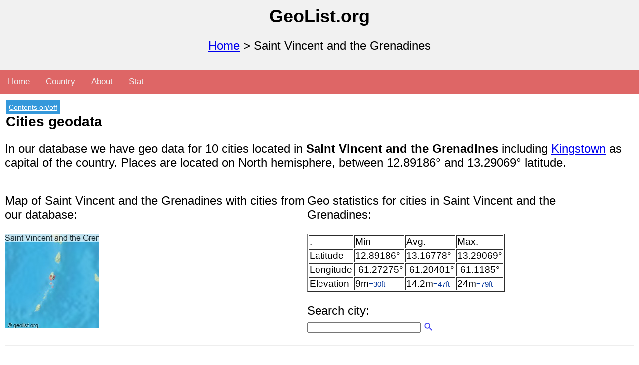

--- FILE ---
content_type: text/html; charset=UTF-8
request_url: https://geolist.org/vc/
body_size: 6659
content:
<!DOCTYPE html>
<html>
<head>
<script src="https://ajax.googleapis.com/ajax/libs/jquery/3.3.1/jquery.min.js"></script>
<script src="/css/smoothscroll.js"></script>
<meta name="viewport" content="width=device-width, initial-scale=1">
<title>List of cities in Saint Vincent and the Grenadines</title>
<link rel="stylesheet" href="/css/style.css">
<link rel="shortcut icon" href="/favicon.ico" type="image/x-icon">
<link rel="icon" href="/favicon.ico" type="image/x-icon">
<script>
function showhide() {
	var current = document.getElementById("contents").style.display;
	if(current=="block") document.getElementById("contents").style.display="none";
	else document.getElementById("contents").style.display="block";
}
window.addEventListener("click", function(event) {
    if (event.target != document.getElementById('contentsButton')) {
		var current = document.getElementById("contents").style.display;
		document.getElementById("contents").style.display="none";
		document.getElementById("livesearch").innerHTML="";
		document.getElementById("livesearch").style.border="0px";
    }
})
</script>

<script>
function showResult(str) {
  if (str.length==0) { 
    document.getElementById("livesearch").innerHTML="";
    document.getElementById("livesearch").style.border="0px";
    return;
  }
  if (window.XMLHttpRequest) {
    // code for IE7+, Firefox, Chrome, Opera, Safari
    xmlhttp=new XMLHttpRequest();
  } else {  // code for IE6, IE5
    xmlhttp=new ActiveXObject("Microsoft.XMLHTTP");
  }
  xmlhttp.onreadystatechange=function() {
    if (this.readyState==4 && this.status==200) {
      document.getElementById("livesearch").innerHTML=this.responseText;
      document.getElementById("livesearch").style.border="1px solid #A5ACB2";
    }
  }
  xmlhttp.open("GET","/searchcocity.php?c=VC&q="+str,true);
  xmlhttp.send();
}
</script>


<script data-ad-client="ca-pub-8638189255111570" async src="https://pagead2.googlesyndication.com/pagead/js/adsbygoogle.js"></script>
</head>
<body>
<a name="top" id="top"></a>
<div class="header">
  <h2>GeoList.org</h2>
  <p><a href="/">Home</a> &gt; Saint Vincent and the Grenadines</p>
</div>

<div id="navbar">
  <a href="/">Home</a>
  <a href="/country">Country</a>
  <a href="/about">About</a>
  <a href="/statistics">Stat</a>
  <a href="#top" id="thetop" style="display:none;">&uArr;</a>
</div>

<div class="content">
<a href="javascript:void(0);" onClick="showhide();" class="dropbtn" id="contentsButton">Contents on/off</a>
<div id="contents" class="dropdown-content">
    <a href="#1">Map</a>
    <a href="#2">GeoStatistics</a>
    <a href="#3">Search</a>
    <a href="#4">City List</a>
</div>
  <h3>Cities geodata</h3>
  <p>In our database we have geo data for 10 cities located in <strong>Saint Vincent and the Grenadines</strong> including <a href="/vc/24opr">Kingstown</a> as capital of the country.   Places are located on North hemisphere, between 12.89186&deg; and 13.29069&deg; latitude. 
  </p>
  <div class="col_50">
    <a name="1" id="1"></a><p>Map of Saint Vincent and the Grenadines with cities from our database:</p>
    <p><img src="/images/country/vc.jpg"></p>
  </div>

<div class="col_50">
  <a name="2" id="2"></a><p>Geo statistics for cities in Saint Vincent and the Grenadines:<br>
  <table border="1" style="font-size:0.8em;">
	  <tr>
          <td>.</td>
          <td>Min</td>
          <td>Avg.</td>
          <td>Max.</td>
      </tr>
	  <tr>
          <td>Latitude</td>
          <td>12.89186&deg;</td>
          <td>13.16778&deg;</td>
          <td>13.29069&deg;</td>
      </tr>
	  <tr>
          <td>Longitude</td>
          <td>-61.27275&deg;</td>
          <td>-61.20401&deg;</td>
          <td>-61.1185&deg;</td>
      </tr>
	  <tr>
          <td>Elevation</td>
          <td>9m<span class="imp">=30ft</span></td>
          <td>14.2m<span class="imp">=47ft</span></td>
          <td>24m<span class="imp">=79ft</span></td>
      </tr>
  </table>


<form name="form1" method="get" action="/searching" style="margin:0; padding:0;">
	<a name="3" id="3"></a>
	<p>Search city:<br>
	<input type="hidden" name="co" id="co" value="vc">
	<input type="text" name="q" id="q" style="width:220px;" autocomplete="off" onKeyUp="showResult(this.value)"> 
	<input type="submit" value="" style="background:url(/images/magnify.gif) no-repeat; width:24px; height:24px; border:none; position:relative; top:10px; cursor:pointer;" />
	<div id="livesearch" class="livesearch"></div>
    </p>
</form>

</div>

<hr style="clear:both">
<a name="4" id="4"></a>
<p>Saint Vincent and the Grenadines has no neighboring country </p>


<h3>List of cities in ABC order:</h3>

<p style="clear:both; margin:0;">Search by letter: </p><div class="button"> <a href="#B" >B</a> <a href="#C" >C</a> <a href="#D" >D</a> <a href="#G" >G</a> <a href="#K" >K</a> <a href="#L" >L</a> <a href="#P" >P</a> 
<div><strong style="color:RED;">2 most populated</strong> cities are in red/bold font style.</div><hr><a name="B" id="B"></a>B: <br>
<a href="/vc/24oru" >Barrouallie</a> <a href="/vc/24orn" >Biabou</a> <a href="/vc/24orc" >Byera Village</a> <hr><a name="C" id="C"></a>C: <br>
<a href="/vc/24or1" >Chateaubelair</a> <hr><a name="D" id="D"></a>D: <br>
<a href="/vc/24oqf" >Dovers</a> <hr><a name="G" id="G"></a>G: <br>
<a href="/vc/24oq4" >Georgetown</a> <hr><a name="K" id="K"></a>K: <br>
<a href="/vc/24opr" style="color:RED; font-weight:bold;">Kingstown</a> <a href="/vc/28cja" style="color:RED; font-weight:bold;">Kingstown Park</a> <hr><a name="L" id="L"></a>L: <br>
<a href="/vc/24opj" >Layou</a> <hr><a name="P" id="P"></a>P: <br>
<a href="/vc/24ook" >Port Elizabeth</a> </div> 
<div style="font-size:12px; border-top:1px solid #9CF;">
<p style="margin:0;">Sources</p>
<ul style="line-height:1.4em; margin:0px;">
<li>Map data: &copy; <a href="https://openstreetmap.org/copyright" target="_blank">OpenStreetMap</a> contributors (<a href="https://creativecommons.org/licenses/by-sa/3.0/">CC-BY-SA</a>)</li>

			<li><a name="src1" id="scr1"></a><sup>[1]</sup> Calculated only from 10 cities in our database</li>
			<li>Other city data from <a href="http://download.geonames.org/export/dump/readme.txt" target="_blank">geonames.org</a> with taken over terms of usage.  </li>
		</ul>
</div>
<hr style="clear:both;">



</div>
<a href="#top" id="thetop2" class="top2"><img src="/images/top.png"></a>
<div class="footer">&copy; 2019 geolist.org, <a href="/termsofuse">terms of use</a></div>

<script src="/css/script.js"></script>


</body>
</html>


--- FILE ---
content_type: text/html; charset=utf-8
request_url: https://www.google.com/recaptcha/api2/aframe
body_size: 265
content:
<!DOCTYPE HTML><html><head><meta http-equiv="content-type" content="text/html; charset=UTF-8"></head><body><script nonce="9CHTn-LuyPe9NivSwbjnNg">/** Anti-fraud and anti-abuse applications only. See google.com/recaptcha */ try{var clients={'sodar':'https://pagead2.googlesyndication.com/pagead/sodar?'};window.addEventListener("message",function(a){try{if(a.source===window.parent){var b=JSON.parse(a.data);var c=clients[b['id']];if(c){var d=document.createElement('img');d.src=c+b['params']+'&rc='+(localStorage.getItem("rc::a")?sessionStorage.getItem("rc::b"):"");window.document.body.appendChild(d);sessionStorage.setItem("rc::e",parseInt(sessionStorage.getItem("rc::e")||0)+1);localStorage.setItem("rc::h",'1764814248153');}}}catch(b){}});window.parent.postMessage("_grecaptcha_ready", "*");}catch(b){}</script></body></html>

--- FILE ---
content_type: text/css
request_url: https://geolist.org/css/style.css
body_size: 2749
content:
html {

}
h1, h2, h3 {
	margin:2px; padding:0;
}
body {
  margin: 0;
  font-size: 24px;
  font-family: Arial, Helvetica, sans-serif;
}

.header {
  background-color: #f1f1f1;
  padding: 10px;
  text-align: center;
}

#navbar {
  overflow: hidden;
  background-color: rgba(200, 0, 0, 0.6);
  z-index:1;
}

#navbar a {
  float: left;
  display: block;
  color: #f2f2f2;
  text-align: center;
  padding: 14px 16px;
  text-decoration: none;
  font-size: 17px;
}

#navbar a:hover {
  background-color: #ddd;
  color: black;
}

#navbar a.active {
  background-color: #4CAF50;
  color: white;
}

.content {
  padding: 10px;
}

.sticky {
  position: fixed;
  top: 0;
  width: 100%;
}

.sticky + .content {
  padding-top: 60px;
}
.col_50 {
  width:48%;
  min-width:300px;
  max-width:600px;
  margin:0 5px 0 0;
  float:left;
}
.button a {
	background-color:#EEE; display:inline-block; margin:6px; padding:4px; border:1px solid #CCC; border-radius:4px; text-decoration:none;
}
.button sub {
	color:#903;
}

.button a:hover {
	background-color:#FC0;
}
.footer {
	background-color:#9CF;
	padding:10px;
}

.top2 {
	display:none; position:fixed; bottom:20px; right:30px; z-index:99;
}
.imp {
	font-size:0.8em; color:#039;
}
.livesearch {
	font-size:16px;
	position:absolute;
	background-color:#FF9;
	min-width:150px;
	box-shadow: 0px 8px 16px 0px rgba(0,0,0,0.2);
	/*z-index: 2;*/
}
.livesearch a {
  color: black;
  padding:4px 0;
  margin:0;
  text-decoration: none;
  display: block;
}
.livesearch a:hover {background-color: #ddd}

/* Dropdown Button */
.dropbtn {
  background-color: #3498DB;
  color: white;
  padding: 6px;
  margin:2px;
  font-size: 14px;
  border: none;
  cursor: pointer;
}

/* Dropdown button on hover & focus */
.dropbtn:hover, .dropbtn:focus {
  background-color: #2980B9;
}

/* The container <div> - needed to position the dropdown content */
.dropdown {
  position: relative;
  display: inline-block;
}

/* Dropdown Content (Hidden by Default) */
.dropdown-content {
  display: none;
  position: absolute;
  background-color: #FF9;
  min-width: 160px;
  box-shadow: 0px 8px 16px 0px rgba(0,0,0,0.2);
  /*z-index: 1;*/
}

/* Links inside the dropdown */
.dropdown-content a {
  color: black;
  padding: 12px 16px;
  text-decoration: none;
  display: block;
}

/* Change color of dropdown links on hover */
.dropdown-content a:hover {background-color: #ddd}

/* Show the dropdown menu (use JS to add this class to the .dropdown-content container when the user clicks on the dropdown button) */
.show {display:block;}

@media all and (max-width:768px){

	.col_50 {
	  width:98%;
	}
}

--- FILE ---
content_type: application/javascript
request_url: https://geolist.org/css/script.js
body_size: 528
content:
window.onscroll = function() {myFunction()};

var navbar = document.getElementById("navbar");
var sticky = navbar.offsetTop;

function myFunction() {
  if (window.pageYOffset >= sticky) {
    navbar.classList.add("sticky");
	document.getElementById("thetop").style.display="block";
	document.getElementById("thetop2").style.display="block";
  } else {
    navbar.classList.remove("sticky");
	document.getElementById("thetop").style.display="none";
	document.getElementById("thetop2").style.display="none";
  }
}
